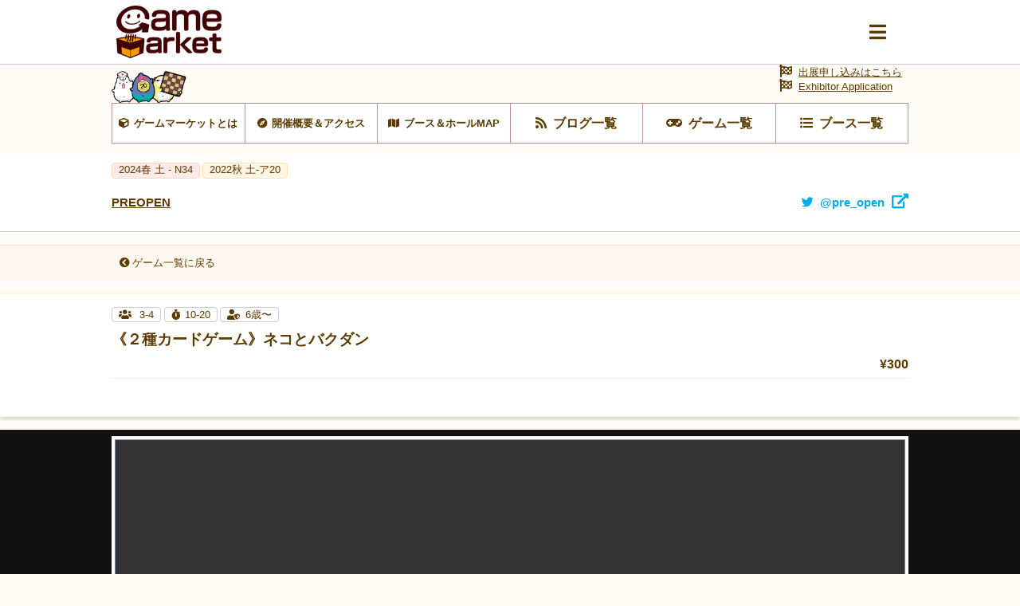

--- FILE ---
content_type: text/html; charset=UTF-8
request_url: https://gamemarket.jp/game/3793
body_size: 28632
content:
<!DOCTYPE html>
<html lang="ja">

<head>
    <!-- Global site tag (gtag.js) - Google Analytics -->
    <script async src="https://www.googletagmanager.com/gtag/js?id=UA-61684245-1"></script>
    <script>
        window.dataLayer = window.dataLayer || [];
        function gtag() { dataLayer.push(arguments); }
        gtag('js', new Date());
        gtag('config', 'UA-61684245-1');
    </script>

    <meta charset="utf-8" />
    <meta name="viewport" content="width=device-width, initial-scale=1.0">
    <meta http-equiv="X-UA-Compatible" content="ie=edge">
    <title>《２種カードゲーム》ネコとバクダン | 『ゲームマーケット』公式サイト | 国内最大規模のアナログゲーム・ テーブルゲーム・ボードゲーム イベント</title>
    <meta name="description" content="《２種カードゲーム》ネコとバクダン | 国内最大規模のアナログゲームイベント『ゲームマーケット』公式サイトです。">
    <meta name="keywords" content="《２種カードゲーム》ネコとバクダン,ゲームマーケット,アナログゲーム,ボードゲーム,TRPG,ウォーゲーム,テーブルゲーム,カードゲーム,アークライト">

    <base href="/">
    <meta property="og:locale" content="ja_JP" />
            <meta property="og:type" content="article" />
    
            <meta property="og:title" content="《２種カードゲーム》ネコとバクダン | 『ゲームマーケット』公式サイト | 国内最大規模のアナログゲーム・ テーブルゲーム・ボードゲーム イベント">
    
    <meta property="og:description" content="《２種カードゲーム》ネコとバクダン | 国内最大規模のアナログゲームイベント『ゲームマーケット』公式サイトです。" />

            <meta property="og:image" content="https://img.gamemarket.jp/2015/04/image39.jpg">
    
            <meta property="og:url" content="https://gamemarket.jp/game/3793">
    
    <meta property="og:site_name" content="『ゲームマーケット』公式サイト | 国内最大規模のアナログゲーム・ テーブルゲーム・ボードゲーム イベント" />

    <meta itemprop="image" content="https://img.gamemarket.jp/ogp.png">

    <link rel="shortcut icon" href="/favicon.ico" type="image/vnd.microsoft.icon">
    <link rel="icon" href="/favicon.ico" type="image/vnd.microsoft.icon">


    <!-- <meta property="article:publisher" content="https://facebook.com/xxx_Facebookページのアドレス" /> -->
    <!-- <meta property="fb:app_id" content="Facebookのapp idを取得し記述" /> -->
    <meta name="twitter:site" content="@https://twitter.com/gamemarket_" />
    <meta name="twitter:title" content="『ゲームマーケット』公式サイト" />
    <meta name="twitter:card" content="summary" />
    <meta name="twitter:description" content="国内最大規模のアナログゲームイベント『ゲームマーケット』公式サイトです。" />
    <meta name="twitter:image" content="https://img.gamemarket.jp/ogp.png" />

    <link rel='stylesheet' href='https://unpkg.com/ress/dist/ress.min.css'>
    <!-- <link rel="stylesheet" href="/assets/css/ress.min.css"> -->
    <link rel="stylesheet" href="https://fonts.googleapis.com/icon?family=Material+Icons">
    <link rel='stylesheet' href='/assets/css/style.css?v=1699581273'>
    <link rel='stylesheet' href='/assets/css/archive.css?date=20200511'>
    <link rel='stylesheet' href='/assets/css/org.css?v=1695217245'>
    <!-- fontawesome -->
    <!-- <link href="https://use.fontawesome.com/releases/v5.0.10/css/all.css" rel="stylesheet"> -->
    <script src="https://kit.fontawesome.com/6d7a390442.js" crossorigin="anonymous"></script>
    <!-- jQuery -->
    <script src="https://ajax.googleapis.com/ajax/libs/jquery/3.4.1/jquery.min.js"></script>
    <!-- flickity -->
    <link rel="stylesheet" href="https://unpkg.com/flickity@2.2.1/dist/flickity.css">
    <script src="https://unpkg.com/flickity@2.2.1/dist/flickity.pkgd.min.js" crossorigin="anonymous"></script>
    <!-- UX -->
    <script type="text/javascript" src="/assets/js/ux.js?date=20200410"></script>
</head>

<script>
	function CheckEmail(conf_email){
		// 入力値取得
		var input1 = email.value;
		var input2 = conf_email.value;
		// パスワード比較
		if(input1 != input2){
			conf_email.setCustomValidity("入力値が一致しません。");
		}else{
			conf_email.setCustomValidity('');
		}
	}
</script>
<script>
  $(function () {
    $(".onSend").on('click', function () {
      var obj = document.forms["vote_form"];
      $.ajax("/api/game/vote", {
        type: 'post',
        data: $(obj).serialize(),
        dataType: 'json',
      }).done(function(data) {
          document.getElementById("vote-result").innerText = data.result;
      }).fail(function(data) {
      });
      $('.textAlert').show();
      return false;
    });
  });
</script>
<script>
  $(function () {
    $(".onBook").on('click', function () {
      var obj = document.forms["booking_form"];
      $.ajax("/api/game/booking", {
        type: 'post',
        data: $(obj).serialize(),
        dataType: 'json',
      }).done(function(data) {
          document.getElementById("booking-result").innerText = data.result;
      }).fail(function(data) {
      });
      $('.textAlert').show();
      return false;
    });
  });
</script>
<body id="BOOTHGAME" class="games detail">
    <input type="radio" name="slideshowTgl" id="slideshowTgl-ON" style="display: none;">
    <input type="radio" name="slideshowTgl" id="slideshowTgl-OFF" style="display: none;" checked="checked">
    <input type="checkbox" id="modalTgl" style="display: none;">
<label id="modalArea" for="modalTgl">
    <nav id="globalNav">
        <div class="container">
            <div class="inner contentsLinkArea">
                <ul class="contentsLink itemList linkList">
                    <li class="top itemList-child"><a href="/" title="HOME"><span class="icon">HOME</span></a></li><!--
                    --><li class="top itemList-child"><a href="/information" title="HOME"><span class="icon">運営からのお知らせ</span></a></li><!--
                    --><li class="about itemList-child"><a href="/about" alt="ゲームマーケットとは"><span class="icon">ゲームマーケットとは</span></a></li><!--
                    --><li class="access itemList-child"><a href="/access" alt="開催概要＆アクセス"><span class="icon">開催概要＆アクセス</span></a></li><!--
                    --><li class="map itemList-child"><a href="/map" alt="ブース＆ホールMAP"><span class="icon">ブース＆ホールMAP</span></a></li><!--
                    --><li class="news itemList-child"><a href="/blog" alt="ブログ一覧"><span class="icon">ブログ一覧</span></a></li><!--
                    --><li class="game itemList-child"><a href="/game" alt="ゲーム一覧"><span class="icon">ゲーム一覧</span></a></li><!--
                    --><li class="boothlist itemList-child"><a href="/booth" alt="ブース一覧"><span class="icon">ブース一覧</span></a></li>
                </ul>
            </div>
            <div class="inner corporateLinkArea">
                <ul class="corporateLink itemList linkList">
                    <li class="entry itemList-child"><a href="/entry" alt="出展申し込み" class="icon"><span>出展申し込み</span></a></li><!--
                    --><li class="contact itemList-child"><a href="https://docs.google.com/forms/d/e/1FAIpQLSfnZx9L-S7wHuytrn0N4DCKYi3JpEYMmih33aZuo1DZ0BLt7g/viewform?usp=header" target="_blank" rel="noopener noreferrer" alt="お問い合わせ" class="icon"><span>お問い合わせ</span></a></li><!--
                    --><li class="twitter itemList-child"><a href="https://twitter.com/GameMarket_" target="_blank" rel="noopener noreferrer" alt="公式Twitter" class="icon"><span>公式Twitter</span></a></li><!--
                    --><li class="faq itemList-child"><a href="/faq" alt="FAQ" class="icon"><span>来場者向けFAQ</span></a></li>
                </ul>
            </div>
        </div>
    </nav>
</label>
    <input type="checkbox" id="awardTgl" style="display: none;">

    <label id="awardArea" for="awardTgl">
        <div class="wrap" data-type="default">
            <header>
                <h3>ゲームマーケット大賞投票</h3>
            </header>
            <div class="textAlert alertLv2" style="display: none;">
                <h4><div id='vote-result'></div></h4>
            </div>
            <div class="inner">
                <form method="post" accept-charset="utf-8" name="vote_form" role="form" action="/game/3793"><div style="display:none;"><input type="hidden" name="_method" value="POST"/><input type="hidden" name="_csrfToken" autocomplete="off" value="8f70a6811810d69d39637fffdc86332291ae758f5adf9a020659fa19a739608dd395b1114011ddd77476b471717f2f49450f3973a6f7b7550a845ad6afa77cb2"/></div>                    <input type="hidden" name="game_id" id="game-id" value="3793"/>                    <dl>
                        <dt>シリアルNo.を入力</dt>
                        <dd><div class="form-group text"><input type="text" name="serial_number" placeholder="シリアルNo.を入力してください" id="serial-number" class="form-control"/></div></dd>
                    </dl>
                    <div class="btnLink">
                        <button class="onSend btn btn-default" type="submit">投票する</button>                    </div>
                </form>                <div class="btnLink close">
                    <span>閉じる</span>
                </div>
            </div>
        </div>
    </label>
    <input type="checkbox" id="reservedTgl" style="display: none;">
    <label id="reservedArea" for="reservedTgl">

        <div class="wrap">
            <header>
                <h3>予約フォーム</h3>
            </header>
            <div class="inner">
                <div class="textAlert alertLv2" style="display: none;">
                    <h4><div id='booking-result'></div></h4>
                </div>

                <p>《２種カードゲーム》ネコとバクダンの予約をします。</p>
                <form method="post" accept-charset="utf-8" name="booking_form" role="form" action="/game/3793"><div style="display:none;"><input type="hidden" name="_method" value="POST"/><input type="hidden" name="_csrfToken" autocomplete="off" value="8f70a6811810d69d39637fffdc86332291ae758f5adf9a020659fa19a739608dd395b1114011ddd77476b471717f2f49450f3973a6f7b7550a845ad6afa77cb2"/></div>                    <input type="hidden" name="game_id" id="game-id" value="3793"/>                    <dl>
                        <dt>予約氏名を入力</dt>
                        <dd><div class="form-group text required"><input type="text" name="name" placeholder="予約氏名を入力してください" required="required" id="name" class="form-control"/></div></dd>
                    </dl>
                    <dl>
                        <dt>メールアドレスを入力</dt>
                        <dd><div class="form-group email required"><input type="email" name="email" placeholder="メールアドレスを入力してください" required="required" id="email" class="form-control"/></div></dd>
                    </dl>
                    <dl>
                        <dt>メールアドレスを入力（確認）</dt>
                        <dd><div class="form-group text required"><input type="text" name="conf_email" placeholder="メールアドレス（確認）を入力してください" required="required" oninput="CheckEmail(this)" id="conf-email" class="form-control"/></div></dd>
                    </dl>
                    <div class="btnLink">
                        <button class="onBook btn btn-default" type="submit">予約する</button>                    </div>
                </form>
                <div class="btnLink close">
                    <span>閉じる</span>
                </div>
            </div>
        </div>
    </label>
    <div class="wrap">
        <header id="commonHeader">
    <div class="inner">
        <div class="flex">
            <h2 class="siteLogo">
                <a href="/"><img src="/assets/images/img-logo_c.png" alt="Gamemarket"></a>
            </h2>
            <label for="modalTgl"><i class="fas fa-bars"></i></label>
        </div>
    </div>
</header>
<nav id="shortcutLink">
    <div class="inner">
        <ul class="anker-textdecoration-none">
            <li class="about"><a href="/about" alt="ゲームマーケットとは"><span class="icon">ゲームマーケットとは</span></a></li><!--
            --><li class="access"><a href="/access" alt="開催概要＆アクセス"><span class="icon">開催概要＆アクセス</span></a></li><!--
            --><li class="map"><a href="/map" alt="ブース＆ホールMAP"><span class="icon">ブース＆ホールMAP</span></a></li><!--
            --><li class="news"><a href="/blog" alt="ブログ一覧"><span class="icon">ブログ一覧</span></a></li><!--
            --><li class="game"><a href="/game" alt="ゲーム一覧"><span class="icon">ゲーム一覧</span></a></li><!--
            --><li class="boothlist"><a href="/booth" alt="ブース一覧"><span class="icon">ブース一覧</span></a></li>
        </ul>
    </div>
    <div class="entry">
        <a href="/entry" alt="出展申し込み" class="icon"><span>出展申し込みはこちら</a><br>
        <a href="/entry" alt="Exhibitor Application" class="icon"><span>Exhibitor Application</a>
    </div>
</nav>
    <aside class="returnLink">
        <div class="inner">
            <a href="/" alt="サイトトップに戻る" class="icon"><i class="fas fa-chevron-circle-left"></i><span>サイトトップに戻る</span></a>
        </div>
    </aside>
        <main>
            <article>
                <header>
                    <ul class="tag eventTag flex">
                                                                                                                                                                                                                                                                                                                                                                                                                                                                                                                                                            <li class="eventSpring"><a href="/gamemarket/2024s" title="2024s 土 - N34">
                                        <span>2024春 土 - N34                                        </span></a>
                                    </li>
                                                                                                                                                                                                                                                                                                                                                                                                                                    <li class="eventAutumn"><a href="/gamemarket/2022a" title="2022a 土-ア20">
                                        <span>2022秋 土-ア20                                        </span></a>
                                    </li>
                                                                                                                                                                                                                                                                                                                                                                                                                                                                                                                                                                                                                                                                                                                                                                                                                                                                                                                                                                                                                                                                                                                                                                                                                                                                                                                                                                                                        </ul>
                    <h3 class="titleLv3 flex">
                        <a href="/booth/1217" title="PREOPEN"><span>PREOPEN</span></a>
                                                    <a href="https://twitter.com/pre_open" target="_blank" rel="noopener noreferrer" title="twitter@pre_open" class="twitter"><span class="icon">@pre_open</span></a>
                                            </h3>
                </header>
                <aside class="returnLink">
                    <div class="inner">
                        <a href="/booth/game/1217" alt="ゲーム一覧に戻る" class="icon"><i class="fas fa-chevron-circle-left"></i><span>ゲーム一覧に戻る</span></a>
                    </div>
                </aside>
                <section id="gameDetail" class="archive" archive-type="blog">
                    <header>
                        <div class="inner">
                            <ul class="tag eventTag flex">
                                                                                                                                </ul>

                            <ul class="tag fliterTag flex">
                                <li class="num">
                                    <a href="/game/?player=3&playernum=higher">
                                        <span class="icon">
                                                                                            3-4                                                                                    </span>
                                    </a>
                                </li>
                                <li class="time">
                                                                            <a href="javascript:void(0)">
                                                                            <span class="icon">10-20</span>
                                    </a>
                                </li>
                                <li class="age">
                                    <a href="/game/?age=6">
                                        <span class="icon">6歳〜</span>
                                    </a>
                                </li>
                            </ul>
                            <h1><span>《２種カードゲーム》ネコとバクダン</span></h1>
                            <p class="price"><span>¥300</span></p>
							
                            <p class="about"><span></span></p>
                            <ul class="tag uxTag flex">
                                                                                            </ul>
                        </div>
                    </header>
                                                                <div id="imageList" mode="slideshow">
                            <div class="inner">
                                <input type="radio" id="gameImage01" name="gameImage" checked="checked"><label for="gameImage01" style="background-image: url('https://img.gamemarket.jp/2015/04/image39.jpg');"><span class="caption">《２種カードゲーム》ネコとバクダン</span></label>
                            </div>
                        </div>
                                        <div class="container">
                        <div class="contents">
                            <div class="inner">
                                <header>
                                    <h2>ゲーム概要</h2>
                                </header>
                                <ul>
                                                                                                                                            </ul>
                                <table class="gameStatusDetail">
                                    <tbody>
                                        <tr>
                                            <th class="num"><span class="icon">プレイ人数</span></th><td>
                                                <span>
                                                                                                            3〜4人
                                                                                                    </span>
                                            </td>
                                            <th class="time"><span class="icon">プレイ時間</span></th><td><span>10〜20分</span></td>
                                        </tr>
                                        <tr>
                                            <th class="age"><span class="icon">対象年齢</span></th><td><span>6歳〜</span></td>
                                            <th class="price"><span class="icon">価格</span></th><td><span>300円</span></td>
                                        </tr>
                                        <tr>
                                            <th class="calendar"><span class="icon">発売時期</span></th><td><span>2015春</span></td>
                                            <th class="booking"><span class="icon">予約</span></th>
                                            <td>
                                                <span>
                                                                                                            不可
                                                                                                    </span>
                                            </td>
                                        </tr>
                                        <tr>
                                            <th class="designer"><span class="icon">ゲームデザイン</span></th><td><span>kelly</span></td>
                                            <th class="illustrator"><span class="icon">イラスト・DTP</span></th><td><span>チョウコウ</span></td>
                                        </tr>
                                    </tbody>
                                </table>
                                
                                <header class="game">
                                    <h2><span class="icon">ゲーム詳細</span></h2>
                                </header>
																	<p>PREOPENのゲームマーケット２０１５春　新作２個目かつ、２種カードゲーム企画の作品です。<br />
<br />
カードは、「ねこ」と「ばくだん」の２種類です。<br />
<br />
<br />
<br />
<a href="https://image.gamemarket.jp/2015/04/IMG_0278.jpg"><img class="alignnone size-medium wp-image-3796" src="https://image.gamemarket.jp/2015/04/IMG_0278-184x300.jpg" alt="IMG_0278" width="184" height="300" /></a><br />
<br />
猫です。<br />
<br />
<a href="https://image.gamemarket.jp/2015/04/IMG_2442.png"><img class="alignnone size-medium wp-image-3797" src="https://image.gamemarket.jp/2015/04/IMG_2442-169x300.png" alt="IMG_2442" width="169" height="300" /></a><br />
<br />
簡単なゲームの流れです。<br />
<br />
説明書です。<br />
<br />
<a href="https://image.gamemarket.jp/2015/04/neko1.png"><img class="alignnone size-medium wp-image-5349" src="https://image.gamemarket.jp/2015/04/neko1-211x300.png" alt="neko1" width="211" height="300" /></a><a href="https://image.gamemarket.jp/2015/04/neko2.png"><img class="alignnone size-medium wp-image-5350" src="https://image.gamemarket.jp/2015/04/neko2-211x300.png" alt="neko2" width="211" height="300" /></a><br />
<br />
値段は300円です。<br />
<br />
終わりです。</p>
								


                                                                                                                                    
								
								
								
                                                            </div>
                        </div>
                        <footer>
                            <ul class="flex">
                                <li class="returnList"><a href="/booth/game/1217" title="ゲーム一覧に戻る"><span>ゲーム一覧に戻る</span></a></li>
                            </ul>
                        </footer>
                    </div>
                    <nav class="shareArea">
    <i class="fa fa-share-alt"><span>この記事をシェア</span></i>
    <ul class="flex">
        <li><a class="sns-twitter"  rel="noopener noreferrer" href="https://twitter.com/share?url=https%3A%2F%2Fgamemarket.jp%2Fgame%2F3793" target="_blank"><i class="fa fa-twitter"><span></span></i></a></li>
        <li><a class="sns-line"     rel="noopener noreferrer" href="http://line.me/R/msg/text/?https%3A%2F%2Fgamemarket.jp%2Fgame%2F3793" target="_blank"><i class="fa fa-comment"><span></span></i></a></li>
        <li><a class="sns-facebook" rel="noopener noreferrer" href="https://www.facebook.com/sharer/sharer.php?u=https%3A%2F%2Fgamemarket.jp%2Fgame%2F3793" target="_blank"><i class="fa fa-facebook"><span></span></i></a></li>
    </ul>
</nav>
                </section>
            </article>
        </main>
        <footer id="commonFooter">
    <div class="container">
        <figure class="siteLogo">
            <a href="/" title="GameMarket TOPへ"><img src="/assets/images/img-logo_w.png" alt="Gamemarket"></a>
        </figure>
        <ul class="itemList linkList">
            <li class="about itemList-child"><a href="/about" alt="ゲームマーケットとは" class="icon"><span>ゲームマーケットとは</span></a></li><!--
            --><li class="access itemList-child"><a href="/access" alt="開催概要＆アクセス" class="icon"><span>開催概要＆アクセス</span></a></li><!--
            --><li class="map itemList-child"><a href="/map" alt="ブース＆ホールMAP" class="icon"><span>ブース＆ホールMAP</span></a></li><!--
            --><li class="news itemList-child"><a href="/blog" alt="ブログ一覧" class="icon"><span>ブログ一覧</span></a></li><!--
            --><li class="game itemList-child"><a href="/game" alt="ゲーム一覧" class="icon"><span>ゲーム一覧</span></a></li><!--
            --><li class="boothlist itemList-child"><a href="/booth" alt="ブース一覧" class="icon"><span>ブース一覧</span></a></li><!--
            --><li class="entry itemList-child"><a href="/entry" alt="出展申し込み" class="icon"><span>出展申し込み</span></a></li><!--
            --><li class="contact itemList-child"><a href="https://docs.google.com/forms/d/e/1FAIpQLSfnZx9L-S7wHuytrn0N4DCKYi3JpEYMmih33aZuo1DZ0BLt7g/viewform?usp=header" target="_blank" rel="noopener noreferrer" alt="お問い合わせ" class="icon"><span>お問い合わせ</span></a></li><!--
            --><li class="twitter itemList-child"><a href="https://twitter.com/GameMarket_" target="_blank" rel="noopener noreferrer" alt="公式Twitter" class="icon"><span>公式Twitter</span></a></li><!--
            --><li class="faq itemList-child"><a href="/faq" alt="来場者向けFAQ" class="icon"><span>来場者向けFAQ</span></a></li><!--
            --><li class="company itemList-child"><a href="/company" alt="運営会社" class="icon"><span>運営会社</span></a></li><!--
            --><li class="rule itemList-child"><a href="/rule" alt="利用規約" class="icon"><span>利用規約</span></a></li><!--
            --><li class="privacy itemList-child"><a href="/privacy" alt="個人情報保護方針" class="icon"><span>個人情報保護方針</span></a></li><!--
            --><li class="report itemList-child"><a href="/report" alt="開催データ" class="icon"><span>開催データ</span></a></li>
        </ul>
        <small class="copyright"><span class="icon">GameMarket</span></small>
    </div>
</footer>
    </div>
</body>

</html>